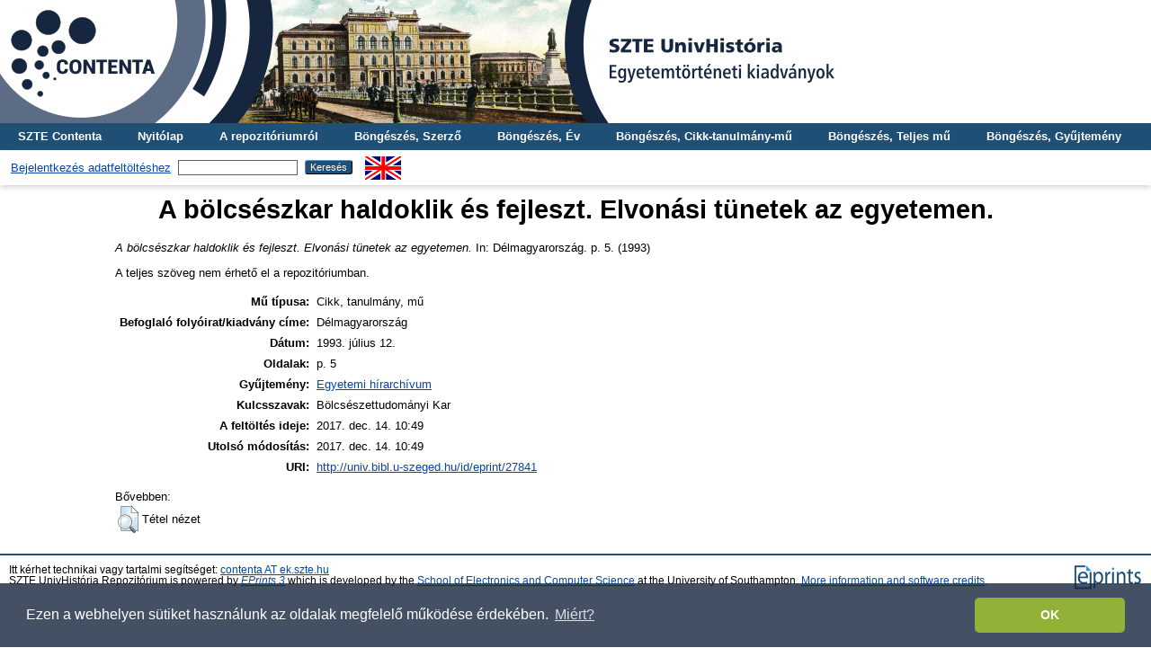

--- FILE ---
content_type: text/html; charset=utf-8
request_url: http://univ.bibl.u-szeged.hu/27841/
body_size: 4022
content:
<!DOCTYPE html PUBLIC "-//W3C//DTD XHTML 1.0 Transitional//EN" "http://www.w3.org/TR/xhtml1/DTD/xhtml1-transitional.dtd">
<html xmlns="http://www.w3.org/1999/xhtml">
  <head>
    <meta http-equiv="X-UA-Compatible" content="IE=edge" />
    <title> A bölcsészkar haldoklik és fejleszt. Elvonási tünetek az egyetemen.  - SZTE UnivHistória Repozitórium</title>
    <link rel="icon" href="/favicon.ico" type="image/x-icon" />
    <link rel="shortcut icon" href="/favicon.ico" type="image/x-icon" />
    <meta name="eprints.eprintid" content="27841" />
<meta name="eprints.rev_number" content="2" />
<meta name="eprints.eprint_status" content="archive" />
<meta name="eprints.userid" content="1" />
<meta name="eprints.dir" content="disk0/00/02/78/41" />
<meta name="eprints.datestamp" content="2017-12-14 10:49:10" />
<meta name="eprints.lastmod" content="2017-12-14 10:49:10" />
<meta name="eprints.status_changed" content="2017-12-14 09:17:40" />
<meta name="eprints.type" content="article" />
<meta name="eprints.metadata_visibility" content="show" />
<meta name="eprints.title" content="A bölcsészkar haldoklik és fejleszt. Elvonási tünetek az egyetemen." />
<meta name="eprints.full_text_status" content="none" />
<meta name="eprints.publication" content="Délmagyarország" />
<meta name="eprints.date" content="1993-07-12" />
<meta name="eprints.pagerange" content="5" />
<meta name="eprints.collection" content="col_hir" />
<meta name="eprints.keywords" content="Bölcsészettudományi Kar" />
<meta name="eprints.citation" content="   A bölcsészkar haldoklik és fejleszt. Elvonási tünetek az egyetemen.  In: Délmagyarország.  p. 5. (1993)   " />
<link rel="schema.DC" href="http://purl.org/DC/elements/1.0/" />
<meta name="DC.relation" content="http://univ.bibl.u-szeged.hu/27841/" />
<meta name="DC.title" content="A bölcsészkar haldoklik és fejleszt. Elvonási tünetek az egyetemen." />
<meta name="DC.date" content="1993-07-12" />
<meta name="DC.type" content="Cikk, tanulmány, mű" />
<meta name="DC.type" content="NonPeerReviewed" />
<meta name="DC.identifier" content="   A bölcsészkar haldoklik és fejleszt. Elvonási tünetek az egyetemen.  In: Délmagyarország.  p. 5. (1993)   " />
<link rel="alternate" href="http://univ.bibl.u-szeged.hu/cgi/export/eprint/27841/OAI_MARC/univ-eprint-27841.xml" type="text/xml" title="MARC - OAI Schema" />
<link rel="alternate" href="http://univ.bibl.u-szeged.hu/cgi/export/eprint/27841/DC/univ-eprint-27841.txt" type="text/plain; charset=utf-8" title="Dublin Core" />
<link rel="alternate" href="http://univ.bibl.u-szeged.hu/cgi/export/eprint/27841/EndNote/univ-eprint-27841.enw" type="text/plain; charset=utf-8" title="EndNote" />
<link rel="alternate" href="http://univ.bibl.u-szeged.hu/cgi/export/eprint/27841/COinS/univ-eprint-27841.txt" type="text/plain; charset=utf-8" title="OpenURL ContextObject in Span" />
<link rel="alternate" href="http://univ.bibl.u-szeged.hu/cgi/export/eprint/27841/HTML/univ-eprint-27841.html" type="text/html; charset=utf-8" title="HTML Citation" />
<link rel="alternate" href="http://univ.bibl.u-szeged.hu/cgi/export/eprint/27841/Refer/univ-eprint-27841.refer" type="text/plain" title="Refer" />
<link rel="alternate" href="http://univ.bibl.u-szeged.hu/cgi/export/eprint/27841/RIS/univ-eprint-27841.ris" type="text/plain" title="Reference Manager" />
<link rel="alternate" href="http://univ.bibl.u-szeged.hu/cgi/export/eprint/27841/MARC/univ-eprint-27841.txt" title="MARC" />
<link rel="alternate" href="http://univ.bibl.u-szeged.hu/cgi/export/eprint/27841/Text/univ-eprint-27841.txt" type="text/plain; charset=utf-8" title="ASCII Citation" />
<link rel="Top" href="http://univ.bibl.u-szeged.hu/" />
    <link rel="Sword" href="http://univ.bibl.u-szeged.hu/sword-app/servicedocument" />
    <link rel="SwordDeposit" href="http://univ.bibl.u-szeged.hu/id/contents" />
    <link rel="Search" type="text/html" href="http://univ.bibl.u-szeged.hu/cgi/search" />
    <link rel="Search" type="application/opensearchdescription+xml" href="http://univ.bibl.u-szeged.hu/cgi/opensearchdescription" title="SZTE UnivHistória Repozitórium" />
    <script type="text/javascript" src="http://www.google.com/jsapi">
//padder
</script><script type="text/javascript">
// <![CDATA[
google.load("visualization", "1", {packages:["corechart", "geochart"]});
// ]]></script><script type="text/javascript">
// <![CDATA[
var eprints_http_root = "http://univ.bibl.u-szeged.hu";
var eprints_http_cgiroot = "http://univ.bibl.u-szeged.hu/cgi";
var eprints_oai_archive_id = "univ.bibl.u-szeged.hu";
var eprints_logged_in = false;
var eprints_logged_in_userid = 0; 
var eprints_logged_in_username = ""; 
var eprints_logged_in_usertype = ""; 
// ]]></script>
    <style type="text/css">.ep_logged_in { display: none }</style>
    <link rel="stylesheet" type="text/css" href="/style/auto-3.4.3.css" />
    <script type="text/javascript" src="/javascript/auto-3.4.3.js">
//padder
</script>
    <!--[if lte IE 6]>
        <link rel="stylesheet" type="text/css" href="/style/ie6.css" />
   <![endif]-->
    <meta name="Generator" content="EPrints 3.4.3" />
    <meta http-equiv="Content-Type" content="text/html; charset=UTF-8" />
    <meta http-equiv="Content-Language" content="hu" />
    
  <script>
  (function(i,s,o,g,r,a,m){i['GoogleAnalyticsObject']=r;i[r]=i[r]||function(){
  (i[r].q=i[r].q||[]).push(arguments)},i[r].l=1*new Date();a=s.createElement(o),
  m=s.getElementsByTagName(o)[0];a.async=1;a.src=g;m.parentNode.insertBefore(a,m)
  })(window,document,'script','https://www.google-analytics.com/analytics.js','ga');

  ga('create', 'UA-99165457-1', 'auto');
  ga('send', 'pageview');
</script>
<!-- Google tag (gtag.js) -->
<script src="https://www.googletagmanager.com/gtag/js?id=G-07G78BR2WW">// <!-- No script --></script>
<script>
  window.dataLayer = window.dataLayer || [];
  function gtag(){dataLayer.push(arguments)};
  gtag('js', new Date());

  gtag('config', 'G-07G78BR2WW');
</script>
<link rel="stylesheet" type="text/css" href="http://www.ek.szte.hu/wp-content/themes/idolcorp/css/cookieconsent.min.css" />
<script src="http://www.ek.szte.hu/wp-content/themes/idolcorp/js/cookieconsent.min.js">// <!-- No script --></script>
<script>
window.addEventListener("load", function(){
window.cookieconsent.initialise({
  "palette": {
    "popup": {
      "background": "rgba(22,38,63,0.8)" 
    },
    "button": {
      "background": "#91B236",
      "text": "#ffffff" 
    }
  },
  "theme": "classic",
  "content": {
    "message": "Ezen a webhelyen sütiket használunk az oldalak megfelelő működése érdekében.",
    "dismiss": "OK",
    "link": "Miért?",
    "href": "http://www.ek.szte.hu/adatvedelmi-torekveseinkrol/" 
  }
})});
</script>
  </head>
  <body class="erdzol">
    
    <div class="ep_tm_header ep_noprint">
	
	<a href="http://univ.bibl.u-szeged.hu/" title="SZTE UnivHistória Repozitórium">
		<div style="background-image: url(/images/univ.jpg); width: 100%; height: 137px; background-repeat: no-repeat; background-color: #ffffff;">
		</div>
	</a>
	
      <!--<div class="ep_tm_site_logo">
        <a href="{$config{frontpage}}" title="{phrase('archive_name')}">
          <img alt="{phrase('archive_name')}" src="{$config{rel_path}}{$config{site_logo}}"/>
        </a>
      </div>-->
	  
      <ul class="ep_tm_menu">
        <li>
          <a href="http://contenta.bibl.u-szeged.hu">SZTE Contenta</a>
        </li>
        <li>
          <a href="https://univ.bibl.u-szeged.hu">Nyitólap</a>
        </li>
        <li>
          <a href="https://univ.bibl.u-szeged.hu/information.html">A repozitóriumról</a>
        </li>
        <li>
          <a href="https://univ.bibl.u-szeged.hu/view/creators/">Böngészés, Szerző</a>
        </li>
        <li>
          <a href="https://univ.bibl.u-szeged.hu/view/year/">Böngészés, Év</a>
        </li>
        <li>
          <a href="https://univ.bibl.u-szeged.hu/part_volume.html">Böngészés, Cikk-tanulmány-mű</a></li>
        <li>
          <a href="https://univ.bibl.u-szeged.hu/full_volume.html">Böngészés, Teljes mű</a>
        </li>
        <li>
          <a href="http://univ.bibl.u-szeged.hu/collection.html">Böngészés, Gyűjtemény</a>
        </li>
   
      </ul>
      <table class="ep_tm_searchbar">
        <tr>
          <td align="center">
            <ul class="ep_tm_key_tools" id="ep_tm_menu_tools" role="toolbar"><li><a href="/cgi/users/home">Bejelentkezés adatfeltöltéshez</a></li></ul>
          </td>
          <td align="center" style="white-space: nowrap">
            
            <form method="get" accept-charset="utf-8" action="https://univ.bibl.u-szeged.hu/cgi/search" style="display:inline">
              <input class="ep_tm_searchbarbox" size="20" type="text" name="q" />
              <input class="ep_tm_searchbarbutton" value="Keresés" type="submit" name="_action_search" />
              <input type="hidden" name="_action_search" value="Search" />
              <input type="hidden" name="_order" value="bytitle" />
              <input type="hidden" name="basic_srchtype" value="ALL" />
              <input type="hidden" name="_satisfyall" value="ALL" />
            </form>
          </td>
	<td align="right">
		<div id="ep_tm_languages"><a href="/cgi/set_lang?lang=en&amp;referrer=http%3A%2F%2Funiv.bibl.u-szeged.hu%2F27841%2F" title="English"><img src="/images/flags/en.png" align="top" border="0" alt="English" /></a></div>	
        </td>
	</tr>
      </table>
    </div>
    <div>
      <div class="ep_tm_page_content">
        <h1 class="ep_tm_pagetitle">
          

A bölcsészkar haldoklik és fejleszt. Elvonási tünetek az egyetemen.


        </h1>
        <div class="ep_summary_content"><div class="ep_summary_content_left"></div><div class="ep_summary_content_right"></div><div class="ep_summary_content_top"></div><div class="ep_summary_content_main">

  <p style="margin-bottom: 1em">
      
    



<!--<if test="date">(<print expr="date" opts="res=year"/>)</if>-->

<em>A bölcsészkar haldoklik és fejleszt. Elvonási tünetek az egyetemen.</em>


    In: Délmagyarország.
     p. 5. (1993)
  

<!--<if test=" ! type.one_of( 'patent','thesis' )">
  <if test="ispublished.one_of('unpub', 'submitted', 'inpress')"> (<print expr="ispublished"/>)</if>
</if>-->


    
  </p>
  
  <p style="margin-bottom: 1em">
      
  </p>
  
  <p style="margin-bottom: 1em">
      
  </p>
  
  <p style="margin-bottom: 1em">
      
  </p>
  
  <p style="margin-bottom: 1em">
      
  </p>
  
  <p style="margin-bottom: 1em">
      
  </p>  
  
  <p style="margin-bottom: 1em">
      
  </p>  
  
  <p style="margin-bottom: 1em">
      
  </p>  
  
  <p style="margin-bottom: 1em">
      
  </p>  
  
  <p style="margin-bottom: 1em">
      
  </p>

  

  

    
      A teljes szöveg nem érhető el a repozitóriumban.
      
    
  
    

  

  

  
   <table style="margin-bottom: 1em; margin-top: 1em;" cellpadding="3">
    <tr>
      <th align="right">Mű típusa:</th>
      <td>
        Cikk, tanulmány, mű
        <!--<epc:if test="type = 'conference_item'">(<epc:print expr="pres_type" />)</epc:if>-->
        
        
      </td>
    </tr>
    
    
      
    
      
    
      
    
      
    
      
    
      
    
      
        <tr>
          <th align="right">Befoglaló folyóirat/kiadvány címe:</th>
          <td valign="top">Délmagyarország</td>
        </tr>
      
    
      
    
      
        <tr>
          <th align="right">Dátum:</th>
          <td valign="top">1993. július  12.</td>
        </tr>
      
    
      
    
      
    
      
    
      
    
      
    
      
        <tr>
          <th align="right">Oldalak:</th>
          <td valign="top">p. 5</td>
        </tr>
      
    
      
    
      
    
      
    
      
    
      
        <tr>
          <th align="right">Gyűjtemény:</th>
          <td valign="top"><a href="http://univ.bibl.u-szeged.hu/view/collection/col=5Fhir.html">Egyetemi hírarchívum</a></td>
        </tr>
      
    
      
    
      
    
      
    
      
    
      
    
      
    
      
    
      
    
      
    
      
    
      
    
      
    
      
    
      
        <tr>
          <th align="right">Kulcsszavak:</th>
          <td valign="top">Bölcsészettudományi Kar</td>
        </tr>
      
    
      
    
      
    
      
    
      
    
      
    
      
        <tr>
          <th align="right">A feltöltés ideje:</th>
          <td valign="top">2017. dec. 14. 10:49</td>
        </tr>
      
    
      
        <tr>
          <th align="right">Utolsó módosítás:</th>
          <td valign="top">2017. dec. 14. 10:49</td>
        </tr>
      
    
    <tr>
      <th align="right">URI:</th>
      <td valign="top"><a href="http://univ.bibl.u-szeged.hu/id/eprint/27841">http://univ.bibl.u-szeged.hu/id/eprint/27841</a></td>
    </tr>
  </table>

  
  

  
    Bővebben:
    <table class="ep_summary_page_actions">
    
      <tr>
        <td><a href="/cgi/users/home?screen=EPrint%3A%3AView&amp;eprintid=27841"><img src="/style/images/action_view.png" alt="Tétel nézet" class="ep_form_action_icon" role="button" /></a></td>
        <td>Tétel nézet</td>
      </tr>
    
    </table>
  

</div><div class="ep_summary_content_bottom"></div><div class="ep_summary_content_after"></div></div>
      </div>
    </div>
    <div class="ep_tm_footer ep_noprint">
      <div class="ep_tm_eprints_logo">
        <a href="http://eprints.org/software/">
          <img alt="EPrints Logo" src="/images/eprintslogo.gif" />
        </a>       
      </div>
      <div>Itt kérhet technikai vagy tartalmi segítséget: <a href="mailto:contenta@ek.szte.hu">contenta AT ek.szte.hu</a> <br />SZTE UnivHistória Repozitórium is powered by <em><a href="http://eprints.org/software/">EPrints 3</a></em> which is developed by the <a href="http://www.ecs.soton.ac.uk/">School of Electronics and Computer Science</a> at the University of Southampton. <a href="https://univ.bibl.u-szeged.hu/eprints/">More information and software credits</a>.</div>
    </div>
  </body>
</html>